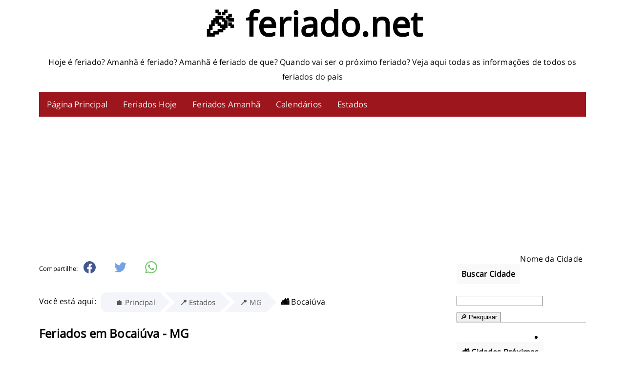

--- FILE ---
content_type: text/html; charset=UTF-8
request_url: https://feriado.net/feriados-em-bocaiuva-mg
body_size: 10615
content:
<!doctype html><html lang="pt-BR"> <head> <meta charset="utf-8"><meta http-equiv="Content-Language" content="pt-br"><meta name="viewport" content="width=device-width, initial-scale=1"><link rel="manifest" href="https://feriado.net/public/pwa/manifest.json?ss=1"><meta name="theme-color" content="#9d161d"><meta property="og:url" content="https://feriado.net"><meta property="og:locale" content="pt-br"><meta property="og:type" content="website"><meta property="og:image" content="https://feriado.net/public/compartilhamento.jpg"><meta property="og:image:type" content="image/jpeg"><meta name="copyright" content="© Feriados.net"><meta property="og:site_name" content="Feriados.net"><meta name="author" content="Luiz Antonio Jr"><meta name="generator" content="CODESS"><title>Próximos Feriados em Bocaiúva MG em 2026</title><meta name="description" content="Feriados municipais, estaduais e nacionais em Bocaiúva MG neste ano de 2026. Veja quantos dias faltam para cada feriado de comemoração"><meta name="og:description" content="Feriados municipais, estaduais e nacionais em Bocaiúva MG neste ano de 2026. Veja quantos dias faltam para cada feriado de comemoração"><meta property="og:title" content="Próximos Feriados em Bocaiúva MG em 2026"><link rel="shortcut icon" href="https://feriado.net/public/favicon.ico" type="image/x-icon"><link rel="icon" href="https://feriado.net/public/favicon.ico" type="image/x-icon"><link rel="canonical" href="https://feriado.net/feriados-em-bocaiuva-mg"><link rel="amphtml" href="https://feriado.net/feriados-em-bocaiuva-mg/amp"><link rel="stylesheet" href="https://feriado.net/public/style.css?s=21"> <script async src="https://pagead2.googlesyndication.com/pagead/js/adsbygoogle.js?client=ca-pub-1810873038277017" crossorigin="anonymous"></script><style >html{box-sizing:border-box;-ms-overflow-style:scrollbar}*,::after,::before{box-sizing:inherit}.container{width:100%;padding-right:15px;padding-left:15px;margin-right:auto;margin-left:auto}@media (min-width:576px){.container{max-width:540px}}@media (min-width:768px){.container{max-width:720px}}@media (min-width:992px){.container{max-width:960px}}@media (min-width:1200px){.container{max-width:1140px}}.container-fluid{width:100%;padding-right:10px;padding-left:10px;margin-right:auto;margin-left:auto}.row{display:-webkit-box;display:-ms-flexbox;display:flex;-ms-flex-wrap:wrap;flex-wrap:wrap;margin-right:-15px;margin-left:-15px}.no-gutters{margin-right:0;margin-left:0}.no-gutters>.col,.no-gutters>[class*=col-]{padding-right:0;padding-left:0}.col,.col-1,.col-10,.col-11,.col-12,.col-2,.col-3,.col-4,.col-5,.col-6,.col-7,.col-8,.col-9,.col-auto,.col-lg,.col-lg-1,.col-lg-10,.col-lg-11,.col-lg-12,.col-lg-2,.col-lg-3,.col-lg-4,.col-lg-5,.col-lg-6,.col-lg-7,.col-lg-8,.col-lg-9,.col-lg-auto,.col-md,.col-md-1,.col-md-10,.col-md-11,.col-md-12,.col-md-2,.col-md-3,.col-md-4,.col-md-5,.col-md-6,.col-md-7,.col-md-8,.col-md-9,.col-md-auto,.col-sm,.col-sm-1,.col-sm-10,.col-sm-11,.col-sm-12,.col-sm-2,.col-sm-3,.col-sm-4,.col-sm-5,.col-sm-6,.col-sm-7,.col-sm-8,.col-sm-9,.col-sm-auto,.col-xl,.col-xl-1,.col-xl-10,.col-xl-11,.col-xl-12,.col-xl-2,.col-xl-3,.col-xl-4,.col-xl-5,.col-xl-6,.col-xl-7,.col-xl-8,.col-xl-9,.col-xl-auto{position:relative;width:100%;min-height:1px;padding-right:10px;padding-left:10px;}.col{-ms-flex-preferred-size:0;flex-basis:0;-webkit-box-flex:1;-ms-flex-positive:1;flex-grow:1;max-width:100%}.col-auto{-webkit-box-flex:0;-ms-flex:0 0 auto;flex:0 0 auto;width:auto;max-width:none}.col-1{-webkit-box-flex:0;-ms-flex:0 0 8.333333%;flex:0 0 8.333333%;max-width:8.333333%}.col-2{-webkit-box-flex:0;-ms-flex:0 0 16.666667%;flex:0 0 16.666667%;max-width:16.666667%}.col-3{-webkit-box-flex:0;-ms-flex:0 0 25%;flex:0 0 25%;max-width:25%}.col-4{-webkit-box-flex:0;-ms-flex:0 0 33.333333%;flex:0 0 33.333333%;max-width:33.333333%}.col-5{-webkit-box-flex:0;-ms-flex:0 0 41.666667%;flex:0 0 41.666667%;max-width:41.666667%}.col-6{-webkit-box-flex:0;-ms-flex:0 0 50%;flex:0 0 50%;max-width:50%}.col-7{-webkit-box-flex:0;-ms-flex:0 0 58.333333%;flex:0 0 58.333333%;max-width:58.333333%}.col-8{-webkit-box-flex:0;-ms-flex:0 0 66.666667%;flex:0 0 66.666667%;max-width:66.666667%}.col-9{-webkit-box-flex:0;-ms-flex:0 0 75%;flex:0 0 75%;max-width:75%}.col-10{-webkit-box-flex:0;-ms-flex:0 0 83.333333%;flex:0 0 83.333333%;max-width:83.333333%}.col-11{-webkit-box-flex:0;-ms-flex:0 0 91.666667%;flex:0 0 91.666667%;max-width:91.666667%}.col-12{-webkit-box-flex:0;-ms-flex:0 0 100%;flex:0 0 100%;max-width:100%}.order-first{-webkit-box-ordinal-group:0;-ms-flex-order:-1;order:-1}.order-last{-webkit-box-ordinal-group:14;-ms-flex-order:13;order:13}.order-0{-webkit-box-ordinal-group:1;-ms-flex-order:0;order:0}.order-1{-webkit-box-ordinal-group:2;-ms-flex-order:1;order:1}.order-2{-webkit-box-ordinal-group:3;-ms-flex-order:2;order:2}.order-3{-webkit-box-ordinal-group:4;-ms-flex-order:3;order:3}.order-4{-webkit-box-ordinal-group:5;-ms-flex-order:4;order:4}.order-5{-webkit-box-ordinal-group:6;-ms-flex-order:5;order:5}.order-6{-webkit-box-ordinal-group:7;-ms-flex-order:6;order:6}.order-7{-webkit-box-ordinal-group:8;-ms-flex-order:7;order:7}.order-8{-webkit-box-ordinal-group:9;-ms-flex-order:8;order:8}.order-9{-webkit-box-ordinal-group:10;-ms-flex-order:9;order:9}.order-10{-webkit-box-ordinal-group:11;-ms-flex-order:10;order:10}.order-11{-webkit-box-ordinal-group:12;-ms-flex-order:11;order:11}.order-12{-webkit-box-ordinal-group:13;-ms-flex-order:12;order:12}.offset-1{margin-left:8.333333%}.offset-2{margin-left:16.666667%}.offset-3{margin-left:25%}.offset-4{margin-left:33.333333%}.offset-5{margin-left:41.666667%}.offset-6{margin-left:50%}.offset-7{margin-left:58.333333%}.offset-8{margin-left:66.666667%}.offset-9{margin-left:75%}.offset-10{margin-left:83.333333%}.offset-11{margin-left:91.666667%}@media (min-width:576px){.col-sm{-ms-flex-preferred-size:0;flex-basis:0;-webkit-box-flex:1;-ms-flex-positive:1;flex-grow:1;max-width:100%}.col-sm-auto{-webkit-box-flex:0;-ms-flex:0 0 auto;flex:0 0 auto;width:auto;max-width:none}.col-sm-1{-webkit-box-flex:0;-ms-flex:0 0 8.333333%;flex:0 0 8.333333%;max-width:8.333333%}.col-sm-2{-webkit-box-flex:0;-ms-flex:0 0 16.666667%;flex:0 0 16.666667%;max-width:16.666667%}.col-sm-3{-webkit-box-flex:0;-ms-flex:0 0 25%;flex:0 0 25%;max-width:25%}.col-sm-4{-webkit-box-flex:0;-ms-flex:0 0 33.333333%;flex:0 0 33.333333%;max-width:33.333333%}.col-sm-5{-webkit-box-flex:0;-ms-flex:0 0 41.666667%;flex:0 0 41.666667%;max-width:41.666667%}.col-sm-6{-webkit-box-flex:0;-ms-flex:0 0 50%;flex:0 0 50%;max-width:50%}.col-sm-7{-webkit-box-flex:0;-ms-flex:0 0 58.333333%;flex:0 0 58.333333%;max-width:58.333333%}.col-sm-8{-webkit-box-flex:0;-ms-flex:0 0 66.666667%;flex:0 0 66.666667%;max-width:66.666667%}.col-sm-9{-webkit-box-flex:0;-ms-flex:0 0 75%;flex:0 0 75%;max-width:75%}.col-sm-10{-webkit-box-flex:0;-ms-flex:0 0 83.333333%;flex:0 0 83.333333%;max-width:83.333333%}.col-sm-11{-webkit-box-flex:0;-ms-flex:0 0 91.666667%;flex:0 0 91.666667%;max-width:91.666667%}.col-sm-12{-webkit-box-flex:0;-ms-flex:0 0 100%;flex:0 0 100%;max-width:100%}.order-sm-first{-webkit-box-ordinal-group:0;-ms-flex-order:-1;order:-1}.order-sm-last{-webkit-box-ordinal-group:14;-ms-flex-order:13;order:13}.order-sm-0{-webkit-box-ordinal-group:1;-ms-flex-order:0;order:0}.order-sm-1{-webkit-box-ordinal-group:2;-ms-flex-order:1;order:1}.order-sm-2{-webkit-box-ordinal-group:3;-ms-flex-order:2;order:2}.order-sm-3{-webkit-box-ordinal-group:4;-ms-flex-order:3;order:3}.order-sm-4{-webkit-box-ordinal-group:5;-ms-flex-order:4;order:4}.order-sm-5{-webkit-box-ordinal-group:6;-ms-flex-order:5;order:5}.order-sm-6{-webkit-box-ordinal-group:7;-ms-flex-order:6;order:6}.order-sm-7{-webkit-box-ordinal-group:8;-ms-flex-order:7;order:7}.order-sm-8{-webkit-box-ordinal-group:9;-ms-flex-order:8;order:8}.order-sm-9{-webkit-box-ordinal-group:10;-ms-flex-order:9;order:9}.order-sm-10{-webkit-box-ordinal-group:11;-ms-flex-order:10;order:10}.order-sm-11{-webkit-box-ordinal-group:12;-ms-flex-order:11;order:11}.order-sm-12{-webkit-box-ordinal-group:13;-ms-flex-order:12;order:12}.offset-sm-0{margin-left:0}.offset-sm-1{margin-left:8.333333%}.offset-sm-2{margin-left:16.666667%}.offset-sm-3{margin-left:25%}.offset-sm-4{margin-left:33.333333%}.offset-sm-5{margin-left:41.666667%}.offset-sm-6{margin-left:50%}.offset-sm-7{margin-left:58.333333%}.offset-sm-8{margin-left:66.666667%}.offset-sm-9{margin-left:75%}.offset-sm-10{margin-left:83.333333%}.offset-sm-11{margin-left:91.666667%}}@media (min-width:768px){.col-md{-ms-flex-preferred-size:0;flex-basis:0;-webkit-box-flex:1;-ms-flex-positive:1;flex-grow:1;max-width:100%}.col-md-auto{-webkit-box-flex:0;-ms-flex:0 0 auto;flex:0 0 auto;width:auto;max-width:none}.col-md-1{-webkit-box-flex:0;-ms-flex:0 0 8.333333%;flex:0 0 8.333333%;max-width:8.333333%}.col-md-2{-webkit-box-flex:0;-ms-flex:0 0 16.666667%;flex:0 0 16.666667%;max-width:16.666667%}.col-md-3{-webkit-box-flex:0;-ms-flex:0 0 25%;flex:0 0 25%;max-width:25%}.col-md-4{-webkit-box-flex:0;-ms-flex:0 0 33.333333%;flex:0 0 33.333333%;max-width:33.333333%}.col-md-5{-webkit-box-flex:0;-ms-flex:0 0 41.666667%;flex:0 0 41.666667%;max-width:41.666667%}.col-md-6{-webkit-box-flex:0;-ms-flex:0 0 50%;flex:0 0 50%;max-width:50%}.col-md-7{-webkit-box-flex:0;-ms-flex:0 0 58.333333%;flex:0 0 58.333333%;max-width:58.333333%}.col-md-8{-webkit-box-flex:0;-ms-flex:0 0 66.666667%;flex:0 0 66.666667%;max-width:66.666667%}.col-md-9{-webkit-box-flex:0;-ms-flex:0 0 75%;flex:0 0 75%;max-width:75%}.col-md-10{-webkit-box-flex:0;-ms-flex:0 0 83.333333%;flex:0 0 83.333333%;max-width:83.333333%}.col-md-11{-webkit-box-flex:0;-ms-flex:0 0 91.666667%;flex:0 0 91.666667%;max-width:91.666667%}.col-md-12{-webkit-box-flex:0;-ms-flex:0 0 100%;flex:0 0 100%;max-width:100%}.order-md-first{-webkit-box-ordinal-group:0;-ms-flex-order:-1;order:-1}.order-md-last{-webkit-box-ordinal-group:14;-ms-flex-order:13;order:13}.order-md-0{-webkit-box-ordinal-group:1;-ms-flex-order:0;order:0}.order-md-1{-webkit-box-ordinal-group:2;-ms-flex-order:1;order:1}.order-md-2{-webkit-box-ordinal-group:3;-ms-flex-order:2;order:2}.order-md-3{-webkit-box-ordinal-group:4;-ms-flex-order:3;order:3}.order-md-4{-webkit-box-ordinal-group:5;-ms-flex-order:4;order:4}.order-md-5{-webkit-box-ordinal-group:6;-ms-flex-order:5;order:5}.order-md-6{-webkit-box-ordinal-group:7;-ms-flex-order:6;order:6}.order-md-7{-webkit-box-ordinal-group:8;-ms-flex-order:7;order:7}.order-md-8{-webkit-box-ordinal-group:9;-ms-flex-order:8;order:8}.order-md-9{-webkit-box-ordinal-group:10;-ms-flex-order:9;order:9}.order-md-10{-webkit-box-ordinal-group:11;-ms-flex-order:10;order:10}.order-md-11{-webkit-box-ordinal-group:12;-ms-flex-order:11;order:11}.order-md-12{-webkit-box-ordinal-group:13;-ms-flex-order:12;order:12}.offset-md-0{margin-left:0}.offset-md-1{margin-left:8.333333%}.offset-md-2{margin-left:16.666667%}.offset-md-3{margin-left:25%}.offset-md-4{margin-left:33.333333%}.offset-md-5{margin-left:41.666667%}.offset-md-6{margin-left:50%}.offset-md-7{margin-left:58.333333%}.offset-md-8{margin-left:66.666667%}.offset-md-9{margin-left:75%}.offset-md-10{margin-left:83.333333%}.offset-md-11{margin-left:91.666667%}}@media (min-width:992px){.col-lg{-ms-flex-preferred-size:0;flex-basis:0;-webkit-box-flex:1;-ms-flex-positive:1;flex-grow:1;max-width:100%}.col-lg-auto{-webkit-box-flex:0;-ms-flex:0 0 auto;flex:0 0 auto;width:auto;max-width:none}.col-lg-1{-webkit-box-flex:0;-ms-flex:0 0 8.333333%;flex:0 0 8.333333%;max-width:8.333333%}.col-lg-2{-webkit-box-flex:0;-ms-flex:0 0 16.666667%;flex:0 0 16.666667%;max-width:16.666667%}.col-lg-3{-webkit-box-flex:0;-ms-flex:0 0 25%;flex:0 0 25%;max-width:25%}.col-lg-4{-webkit-box-flex:0;-ms-flex:0 0 33.333333%;flex:0 0 33.333333%;max-width:33.333333%}.col-lg-5{-webkit-box-flex:0;-ms-flex:0 0 41.666667%;flex:0 0 41.666667%;max-width:41.666667%}.col-lg-6{-webkit-box-flex:0;-ms-flex:0 0 50%;flex:0 0 50%;max-width:50%}.col-lg-7{-webkit-box-flex:0;-ms-flex:0 0 58.333333%;flex:0 0 58.333333%;max-width:58.333333%}.col-lg-8{-webkit-box-flex:0;-ms-flex:0 0 66.666667%;flex:0 0 66.666667%;max-width:66.666667%}.col-lg-9{-webkit-box-flex:0;-ms-flex:0 0 75%;flex:0 0 75%;max-width:75%}.col-lg-10{-webkit-box-flex:0;-ms-flex:0 0 83.333333%;flex:0 0 83.333333%;max-width:83.333333%}.col-lg-11{-webkit-box-flex:0;-ms-flex:0 0 91.666667%;flex:0 0 91.666667%;max-width:91.666667%}.col-lg-12{-webkit-box-flex:0;-ms-flex:0 0 100%;flex:0 0 100%;max-width:100%}.order-lg-first{-webkit-box-ordinal-group:0;-ms-flex-order:-1;order:-1}.order-lg-last{-webkit-box-ordinal-group:14;-ms-flex-order:13;order:13}.order-lg-0{-webkit-box-ordinal-group:1;-ms-flex-order:0;order:0}.order-lg-1{-webkit-box-ordinal-group:2;-ms-flex-order:1;order:1}.order-lg-2{-webkit-box-ordinal-group:3;-ms-flex-order:2;order:2}.order-lg-3{-webkit-box-ordinal-group:4;-ms-flex-order:3;order:3}.order-lg-4{-webkit-box-ordinal-group:5;-ms-flex-order:4;order:4}.order-lg-5{-webkit-box-ordinal-group:6;-ms-flex-order:5;order:5}.order-lg-6{-webkit-box-ordinal-group:7;-ms-flex-order:6;order:6}.order-lg-7{-webkit-box-ordinal-group:8;-ms-flex-order:7;order:7}.order-lg-8{-webkit-box-ordinal-group:9;-ms-flex-order:8;order:8}.order-lg-9{-webkit-box-ordinal-group:10;-ms-flex-order:9;order:9}.order-lg-10{-webkit-box-ordinal-group:11;-ms-flex-order:10;order:10}.order-lg-11{-webkit-box-ordinal-group:12;-ms-flex-order:11;order:11}.order-lg-12{-webkit-box-ordinal-group:13;-ms-flex-order:12;order:12}.offset-lg-0{margin-left:0}.offset-lg-1{margin-left:8.333333%}.offset-lg-2{margin-left:16.666667%}.offset-lg-3{margin-left:25%}.offset-lg-4{margin-left:33.333333%}.offset-lg-5{margin-left:41.666667%}.offset-lg-6{margin-left:50%}.offset-lg-7{margin-left:58.333333%}.offset-lg-8{margin-left:66.666667%}.offset-lg-9{margin-left:75%}.offset-lg-10{margin-left:83.333333%}.offset-lg-11{margin-left:91.666667%}}@media (min-width:1200px){.col-xl{-ms-flex-preferred-size:0;flex-basis:0;-webkit-box-flex:1;-ms-flex-positive:1;flex-grow:1;max-width:100%}.col-xl-auto{-webkit-box-flex:0;-ms-flex:0 0 auto;flex:0 0 auto;width:auto;max-width:none}.col-xl-1{-webkit-box-flex:0;-ms-flex:0 0 8.333333%;flex:0 0 8.333333%;max-width:8.333333%}.col-xl-2{-webkit-box-flex:0;-ms-flex:0 0 16.666667%;flex:0 0 16.666667%;max-width:16.666667%}.col-xl-3{-webkit-box-flex:0;-ms-flex:0 0 25%;flex:0 0 25%;max-width:25%}.col-xl-4{-webkit-box-flex:0;-ms-flex:0 0 33.333333%;flex:0 0 33.333333%;max-width:33.333333%}.col-xl-5{-webkit-box-flex:0;-ms-flex:0 0 41.666667%;flex:0 0 41.666667%;max-width:41.666667%}.col-xl-6{-webkit-box-flex:0;-ms-flex:0 0 50%;flex:0 0 50%;max-width:50%}.col-xl-7{-webkit-box-flex:0;-ms-flex:0 0 58.333333%;flex:0 0 58.333333%;max-width:58.333333%}.col-xl-8{-webkit-box-flex:0;-ms-flex:0 0 66.666667%;flex:0 0 66.666667%;max-width:66.666667%}.col-xl-9{-webkit-box-flex:0;-ms-flex:0 0 75%;flex:0 0 75%;max-width:75%}.col-xl-10{-webkit-box-flex:0;-ms-flex:0 0 83.333333%;flex:0 0 83.333333%;max-width:83.333333%}.col-xl-11{-webkit-box-flex:0;-ms-flex:0 0 91.666667%;flex:0 0 91.666667%;max-width:91.666667%}.col-xl-12{-webkit-box-flex:0;-ms-flex:0 0 100%;flex:0 0 100%;max-width:100%}.order-xl-first{-webkit-box-ordinal-group:0;-ms-flex-order:-1;order:-1}.order-xl-last{-webkit-box-ordinal-group:14;-ms-flex-order:13;order:13}.order-xl-0{-webkit-box-ordinal-group:1;-ms-flex-order:0;order:0}.order-xl-1{-webkit-box-ordinal-group:2;-ms-flex-order:1;order:1}.order-xl-2{-webkit-box-ordinal-group:3;-ms-flex-order:2;order:2}.order-xl-3{-webkit-box-ordinal-group:4;-ms-flex-order:3;order:3}.order-xl-4{-webkit-box-ordinal-group:5;-ms-flex-order:4;order:4}.order-xl-5{-webkit-box-ordinal-group:6;-ms-flex-order:5;order:5}.order-xl-6{-webkit-box-ordinal-group:7;-ms-flex-order:6;order:6}.order-xl-7{-webkit-box-ordinal-group:8;-ms-flex-order:7;order:7}.order-xl-8{-webkit-box-ordinal-group:9;-ms-flex-order:8;order:8}.order-xl-9{-webkit-box-ordinal-group:10;-ms-flex-order:9;order:9}.order-xl-10{-webkit-box-ordinal-group:11;-ms-flex-order:10;order:10}.order-xl-11{-webkit-box-ordinal-group:12;-ms-flex-order:11;order:11}.order-xl-12{-webkit-box-ordinal-group:13;-ms-flex-order:12;order:12}.offset-xl-0{margin-left:0}.offset-xl-1{margin-left:8.333333%}.offset-xl-2{margin-left:16.666667%}.offset-xl-3{margin-left:25%}.offset-xl-4{margin-left:33.333333%}.offset-xl-5{margin-left:41.666667%}.offset-xl-6{margin-left:50%}.offset-xl-7{margin-left:58.333333%}.offset-xl-8{margin-left:66.666667%}.offset-xl-9{margin-left:75%}.offset-xl-10{margin-left:83.333333%}.offset-xl-11{margin-left:91.666667%}}.d-none{display:none}.d-inline{display:inline}.d-inline-block{display:inline-block}.d-block{display:block}.d-table{display:table}.d-table-row{display:table-row}.d-table-cell{display:table-cell}.d-flex{display:-webkit-box;display:-ms-flexbox;display:flex}.d-inline-flex{display:-webkit-inline-box;display:-ms-inline-flexbox;display:inline-flex}@media (min-width:576px){.d-sm-none{display:none}.d-sm-inline{display:inline}.d-sm-inline-block{display:inline-block}.d-sm-block{display:block}.d-sm-table{display:table}.d-sm-table-row{display:table-row}.d-sm-table-cell{display:table-cell}.d-sm-flex{display:-webkit-box;display:-ms-flexbox;display:flex}.d-sm-inline-flex{display:-webkit-inline-box;display:-ms-inline-flexbox;display:inline-flex}}@media (min-width:768px){.d-md-none{display:none}.d-md-inline{display:inline}.d-md-inline-block{display:inline-block}.d-md-block{display:block}.d-md-table{display:table}.d-md-table-row{display:table-row}.d-md-table-cell{display:table-cell}.d-md-flex{display:-webkit-box;display:-ms-flexbox;display:flex}.d-md-inline-flex{display:-webkit-inline-box;display:-ms-inline-flexbox;display:inline-flex}}@media (min-width:992px){.d-lg-none{display:none}.d-lg-inline{display:inline}.d-lg-inline-block{display:inline-block}.d-lg-block{display:block}.d-lg-table{display:table}.d-lg-table-row{display:table-row}.d-lg-table-cell{display:table-cell}.d-lg-flex{display:-webkit-box;display:-ms-flexbox;display:flex}.d-lg-inline-flex{display:-webkit-inline-box;display:-ms-inline-flexbox;display:inline-flex}}@media (min-width:1200px){.d-xl-none{display:none}.d-xl-inline{display:inline}.d-xl-inline-block{display:inline-block}.d-xl-block{display:block}.d-xl-table{display:table}.d-xl-table-row{display:table-row}.d-xl-table-cell{display:table-cell}.d-xl-flex{display:-webkit-box;display:-ms-flexbox;display:flex}.d-xl-inline-flex{display:-webkit-inline-box;display:-ms-inline-flexbox;display:inline-flex}}@media print{.d-print-none{display:none}.d-print-inline{display:inline}.d-print-inline-block{display:inline-block}.d-print-block{display:block}.d-print-table{display:table}.d-print-table-row{display:table-row}.d-print-table-cell{display:table-cell}.d-print-flex{display:-webkit-box;display:-ms-flexbox;display:flex}.d-print-inline-flex{display:-webkit-inline-box;display:-ms-inline-flexbox;display:inline-flex}}.flex-row{-webkit-box-orient:horizontal;-webkit-box-direction:normal;-ms-flex-direction:row;flex-direction:row}.flex-column{-webkit-box-orient:vertical;-webkit-box-direction:normal;-ms-flex-direction:column;flex-direction:column}.flex-row-reverse{-webkit-box-orient:horizontal;-webkit-box-direction:reverse;-ms-flex-direction:row-reverse;flex-direction:row-reverse}.flex-column-reverse{-webkit-box-orient:vertical;-webkit-box-direction:reverse;-ms-flex-direction:column-reverse;flex-direction:column-reverse}.flex-wrap{-ms-flex-wrap:wrap;flex-wrap:wrap}.flex-nowrap{-ms-flex-wrap:nowrap;flex-wrap:nowrap}.flex-wrap-reverse{-ms-flex-wrap:wrap-reverse;flex-wrap:wrap-reverse}.justify-content-start{-webkit-box-pack:start;-ms-flex-pack:start;justify-content:flex-start}.justify-content-end{-webkit-box-pack:end;-ms-flex-pack:end;justify-content:flex-end}.justify-content-center{-webkit-box-pack:center;-ms-flex-pack:center;justify-content:center}.justify-content-between{-webkit-box-pack:justify;-ms-flex-pack:justify;justify-content:space-between}.justify-content-around{-ms-flex-pack:distribute;justify-content:space-around}.align-items-start{-webkit-box-align:start;-ms-flex-align:start;align-items:flex-start}.align-items-end{-webkit-box-align:end;-ms-flex-align:end;align-items:flex-end}.align-items-center{-webkit-box-align:center;-ms-flex-align:center;align-items:center}.align-items-baseline{-webkit-box-align:baseline;-ms-flex-align:baseline;align-items:baseline}.align-items-stretch{-webkit-box-align:stretch;-ms-flex-align:stretch;align-items:stretch}.align-content-start{-ms-flex-line-pack:start;align-content:flex-start}.align-content-end{-ms-flex-line-pack:end;align-content:flex-end}.align-content-center{-ms-flex-line-pack:center;align-content:center}.align-content-between{-ms-flex-line-pack:justify;align-content:space-between}.align-content-around{-ms-flex-line-pack:distribute;align-content:space-around}.align-content-stretch{-ms-flex-line-pack:stretch;align-content:stretch}.align-self-auto{-ms-flex-item-align:auto;align-self:auto}.align-self-start{-ms-flex-item-align:start;align-self:flex-start}.align-self-end{-ms-flex-item-align:end;align-self:flex-end}.align-self-center{-ms-flex-item-align:center;align-self:center}.align-self-baseline{-ms-flex-item-align:baseline;align-self:baseline}.align-self-stretch{-ms-flex-item-align:stretch;align-self:stretch}@media (min-width:576px){.flex-sm-row{-webkit-box-orient:horizontal;-webkit-box-direction:normal;-ms-flex-direction:row;flex-direction:row}.flex-sm-column{-webkit-box-orient:vertical;-webkit-box-direction:normal;-ms-flex-direction:column;flex-direction:column}.flex-sm-row-reverse{-webkit-box-orient:horizontal;-webkit-box-direction:reverse;-ms-flex-direction:row-reverse;flex-direction:row-reverse}.flex-sm-column-reverse{-webkit-box-orient:vertical;-webkit-box-direction:reverse;-ms-flex-direction:column-reverse;flex-direction:column-reverse}.flex-sm-wrap{-ms-flex-wrap:wrap;flex-wrap:wrap}.flex-sm-nowrap{-ms-flex-wrap:nowrap;flex-wrap:nowrap}.flex-sm-wrap-reverse{-ms-flex-wrap:wrap-reverse;flex-wrap:wrap-reverse}.justify-content-sm-start{-webkit-box-pack:start;-ms-flex-pack:start;justify-content:flex-start}.justify-content-sm-end{-webkit-box-pack:end;-ms-flex-pack:end;justify-content:flex-end}.justify-content-sm-center{-webkit-box-pack:center;-ms-flex-pack:center;justify-content:center}.justify-content-sm-between{-webkit-box-pack:justify;-ms-flex-pack:justify;justify-content:space-between}.justify-content-sm-around{-ms-flex-pack:distribute;justify-content:space-around}.align-items-sm-start{-webkit-box-align:start;-ms-flex-align:start;align-items:flex-start}.align-items-sm-end{-webkit-box-align:end;-ms-flex-align:end;align-items:flex-end}.align-items-sm-center{-webkit-box-align:center;-ms-flex-align:center;align-items:center}.align-items-sm-baseline{-webkit-box-align:baseline;-ms-flex-align:baseline;align-items:baseline}.align-items-sm-stretch{-webkit-box-align:stretch;-ms-flex-align:stretch;align-items:stretch}.align-content-sm-start{-ms-flex-line-pack:start;align-content:flex-start}.align-content-sm-end{-ms-flex-line-pack:end;align-content:flex-end}.align-content-sm-center{-ms-flex-line-pack:center;align-content:center}.align-content-sm-between{-ms-flex-line-pack:justify;align-content:space-between}.align-content-sm-around{-ms-flex-line-pack:distribute;align-content:space-around}.align-content-sm-stretch{-ms-flex-line-pack:stretch;align-content:stretch}.align-self-sm-auto{-ms-flex-item-align:auto;align-self:auto}.align-self-sm-start{-ms-flex-item-align:start;align-self:flex-start}.align-self-sm-end{-ms-flex-item-align:end;align-self:flex-end}.align-self-sm-center{-ms-flex-item-align:center;align-self:center}.align-self-sm-baseline{-ms-flex-item-align:baseline;align-self:baseline}.align-self-sm-stretch{-ms-flex-item-align:stretch;align-self:stretch}}@media (min-width:768px){.flex-md-row{-webkit-box-orient:horizontal;-webkit-box-direction:normal;-ms-flex-direction:row;flex-direction:row}.flex-md-column{-webkit-box-orient:vertical;-webkit-box-direction:normal;-ms-flex-direction:column;flex-direction:column}.flex-md-row-reverse{-webkit-box-orient:horizontal;-webkit-box-direction:reverse;-ms-flex-direction:row-reverse;flex-direction:row-reverse}.flex-md-column-reverse{-webkit-box-orient:vertical;-webkit-box-direction:reverse;-ms-flex-direction:column-reverse;flex-direction:column-reverse}.flex-md-wrap{-ms-flex-wrap:wrap;flex-wrap:wrap}.flex-md-nowrap{-ms-flex-wrap:nowrap;flex-wrap:nowrap}.flex-md-wrap-reverse{-ms-flex-wrap:wrap-reverse;flex-wrap:wrap-reverse}.justify-content-md-start{-webkit-box-pack:start;-ms-flex-pack:start;justify-content:flex-start}.justify-content-md-end{-webkit-box-pack:end;-ms-flex-pack:end;justify-content:flex-end}.justify-content-md-center{-webkit-box-pack:center;-ms-flex-pack:center;justify-content:center}.justify-content-md-between{-webkit-box-pack:justify;-ms-flex-pack:justify;justify-content:space-between}.justify-content-md-around{-ms-flex-pack:distribute;justify-content:space-around}.align-items-md-start{-webkit-box-align:start;-ms-flex-align:start;align-items:flex-start}.align-items-md-end{-webkit-box-align:end;-ms-flex-align:end;align-items:flex-end}.align-items-md-center{-webkit-box-align:center;-ms-flex-align:center;align-items:center}.align-items-md-baseline{-webkit-box-align:baseline;-ms-flex-align:baseline;align-items:baseline}.align-items-md-stretch{-webkit-box-align:stretch;-ms-flex-align:stretch;align-items:stretch}.align-content-md-start{-ms-flex-line-pack:start;align-content:flex-start}.align-content-md-end{-ms-flex-line-pack:end;align-content:flex-end}.align-content-md-center{-ms-flex-line-pack:center;align-content:center}.align-content-md-between{-ms-flex-line-pack:justify;align-content:space-between}.align-content-md-around{-ms-flex-line-pack:distribute;align-content:space-around}.align-content-md-stretch{-ms-flex-line-pack:stretch;align-content:stretch}.align-self-md-auto{-ms-flex-item-align:auto;align-self:auto}.align-self-md-start{-ms-flex-item-align:start;align-self:flex-start}.align-self-md-end{-ms-flex-item-align:end;align-self:flex-end}.align-self-md-center{-ms-flex-item-align:center;align-self:center}.align-self-md-baseline{-ms-flex-item-align:baseline;align-self:baseline}.align-self-md-stretch{-ms-flex-item-align:stretch;align-self:stretch}}@media (min-width:992px){.flex-lg-row{-webkit-box-orient:horizontal;-webkit-box-direction:normal;-ms-flex-direction:row;flex-direction:row}.flex-lg-column{-webkit-box-orient:vertical;-webkit-box-direction:normal;-ms-flex-direction:column;flex-direction:column}.flex-lg-row-reverse{-webkit-box-orient:horizontal;-webkit-box-direction:reverse;-ms-flex-direction:row-reverse;flex-direction:row-reverse}.flex-lg-column-reverse{-webkit-box-orient:vertical;-webkit-box-direction:reverse;-ms-flex-direction:column-reverse;flex-direction:column-reverse}.flex-lg-wrap{-ms-flex-wrap:wrap;flex-wrap:wrap}.flex-lg-nowrap{-ms-flex-wrap:nowrap;flex-wrap:nowrap}.flex-lg-wrap-reverse{-ms-flex-wrap:wrap-reverse;flex-wrap:wrap-reverse}.justify-content-lg-start{-webkit-box-pack:start;-ms-flex-pack:start;justify-content:flex-start}.justify-content-lg-end{-webkit-box-pack:end;-ms-flex-pack:end;justify-content:flex-end}.justify-content-lg-center{-webkit-box-pack:center;-ms-flex-pack:center;justify-content:center}.justify-content-lg-between{-webkit-box-pack:justify;-ms-flex-pack:justify;justify-content:space-between}.justify-content-lg-around{-ms-flex-pack:distribute;justify-content:space-around}.align-items-lg-start{-webkit-box-align:start;-ms-flex-align:start;align-items:flex-start}.align-items-lg-end{-webkit-box-align:end;-ms-flex-align:end;align-items:flex-end}.align-items-lg-center{-webkit-box-align:center;-ms-flex-align:center;align-items:center}.align-items-lg-baseline{-webkit-box-align:baseline;-ms-flex-align:baseline;align-items:baseline}.align-items-lg-stretch{-webkit-box-align:stretch;-ms-flex-align:stretch;align-items:stretch}.align-content-lg-start{-ms-flex-line-pack:start;align-content:flex-start}.align-content-lg-end{-ms-flex-line-pack:end;align-content:flex-end}.align-content-lg-center{-ms-flex-line-pack:center;align-content:center}.align-content-lg-between{-ms-flex-line-pack:justify;align-content:space-between}.align-content-lg-around{-ms-flex-line-pack:distribute;align-content:space-around}.align-content-lg-stretch{-ms-flex-line-pack:stretch;align-content:stretch}.align-self-lg-auto{-ms-flex-item-align:auto;align-self:auto}.align-self-lg-start{-ms-flex-item-align:start;align-self:flex-start}.align-self-lg-end{-ms-flex-item-align:end;align-self:flex-end}.align-self-lg-center{-ms-flex-item-align:center;align-self:center}.align-self-lg-baseline{-ms-flex-item-align:baseline;align-self:baseline}.align-self-lg-stretch{-ms-flex-item-align:stretch;align-self:stretch}}@media (min-width:1200px){.flex-xl-row{-webkit-box-orient:horizontal;-webkit-box-direction:normal;-ms-flex-direction:row;flex-direction:row}.flex-xl-column{-webkit-box-orient:vertical;-webkit-box-direction:normal;-ms-flex-direction:column;flex-direction:column}.flex-xl-row-reverse{-webkit-box-orient:horizontal;-webkit-box-direction:reverse;-ms-flex-direction:row-reverse;flex-direction:row-reverse}.flex-xl-column-reverse{-webkit-box-orient:vertical;-webkit-box-direction:reverse;-ms-flex-direction:column-reverse;flex-direction:column-reverse}.flex-xl-wrap{-ms-flex-wrap:wrap;flex-wrap:wrap}.flex-xl-nowrap{-ms-flex-wrap:nowrap;flex-wrap:nowrap}.flex-xl-wrap-reverse{-ms-flex-wrap:wrap-reverse;flex-wrap:wrap-reverse}.justify-content-xl-start{-webkit-box-pack:start;-ms-flex-pack:start;justify-content:flex-start}.justify-content-xl-end{-webkit-box-pack:end;-ms-flex-pack:end;justify-content:flex-end}.justify-content-xl-center{-webkit-box-pack:center;-ms-flex-pack:center;justify-content:center}.justify-content-xl-between{-webkit-box-pack:justify;-ms-flex-pack:justify;justify-content:space-between}.justify-content-xl-around{-ms-flex-pack:distribute;justify-content:space-around}.align-items-xl-start{-webkit-box-align:start;-ms-flex-align:start;align-items:flex-start}.align-items-xl-end{-webkit-box-align:end;-ms-flex-align:end;align-items:flex-end}.align-items-xl-center{-webkit-box-align:center;-ms-flex-align:center;align-items:center}.align-items-xl-baseline{-webkit-box-align:baseline;-ms-flex-align:baseline;align-items:baseline}.align-items-xl-stretch{-webkit-box-align:stretch;-ms-flex-align:stretch;align-items:stretch}.align-content-xl-start{-ms-flex-line-pack:start;align-content:flex-start}.align-content-xl-end{-ms-flex-line-pack:end;align-content:flex-end}.align-content-xl-center{-ms-flex-line-pack:center;align-content:center}.align-content-xl-between{-ms-flex-line-pack:justify;align-content:space-between}.align-content-xl-around{-ms-flex-line-pack:distribute;align-content:space-around}.align-content-xl-stretch{-ms-flex-line-pack:stretch;align-content:stretch}.align-self-xl-auto{-ms-flex-item-align:auto;align-self:auto}.align-self-xl-start{-ms-flex-item-align:start;align-self:flex-start}.align-self-xl-end{-ms-flex-item-align:end;align-self:flex-end}.align-self-xl-center{-ms-flex-item-align:center;align-self:center}.align-self-xl-baseline{-ms-flex-item-align:baseline;align-self:baseline}.align-self-xl-stretch{-ms-flex-item-align:stretch;align-self:stretch}}#submenuNav{position:absolute;z-index:999;background-color: #a82a30;}	@media only screen and (max-width: 768px) { #submenuNav{position:relative} .estados{width:100%;border-bottom:1px solid #cecece;margin-bottom:10px;}	}.hoje {background-color:#a82a30;color:#fff;}	.mb-3{margin-bottom:30px;}	.calendario table{width:100%; text-align:center;}	.calendario table tr{height:40px;}	.calendario table td a{padding-top:12px;height:48px; width: 100%;border:1px solid #f9f9f9;position: relative;float: left;}	.calendario table td a:hover{border:1px solid #a82a30;}	.calendario table td a.hoje:hover{color:#fff;}	.calendario1{background-color:#f9f9f9;border:1px dashed #cecece;padding:10px}	.calendario2{background-color:#f3f3f3;border:1px dashed #cecece;padding:10px}	.calendario1 ,.calendario2 {margin-bottom:20px}	.conteudoInstitucional{margin-bottom:50px;}.conteudoInstitucional ul{position:relative;float:left;width:100%;}	blockquote{background-color:#f1f1f1;padding:10px;width:100%;margin:0px;margin-bottom:30px;border:1px solid #cecece;}	.quantosDiasFaltam p:first-child{line-height:45px;font-size:30px;}.quantosDiasFaltam span{font-size:60px;height:65px;margin-bottom:20px;position:relative;float:left;width:100%}.quantosDiasFaltam{text-align:center;padding:15px;border:1px solid #e84447}	.feriadodoque{position:relative;float:left;}.paginacao{position:relative;float:left;margin-top:40px;}	@font-face{font-family:opensans;src:url(/public/fonts/regular.woff2);font-display:swap;src:local("opensans"),local("opensans"),url(/public/fonts/regular.woff2) format("woff2")}body{font-family:opensans,helvetica,arial,sans-serif;letter-spacing:.01125rem;margin:0}h1{margin:0}.text-center{text-align:center}.table{width:100%;max-width:100%;margin-bottom:1rem;background-color:transparent}.table td,.table th{padding:.75rem;vertical-align:top;border-top:1px solid #dee2e6}@media only screen and (max-width:760px),(min-device-width:768px) and (max-device-width:1024px){.tabela table,.tabela tbody,.tabela td,.tabela th,.tabela thead,.tabela tr{display:block}.tabela thead tr{position:absolute;top:-9999px;left:-9999px}.tabela tr{margin:0 0 1rem 0}.tabela tr:nth-child(odd){background:#f9f9f9}.tabela td{border:none;border-bottom:2px solid #eae8f6;position:relative;padding:10px;font-size:15px;font-weight:700;text-align:right}.tabela td:before{text-align:left;position:relative;float:left;font-size:15px;white-space:nowrap;color:#c71111}.tabela td:nth-of-type(1):before{content:"Feriado"}.tabela td:nth-of-type(2):before{content:"Tipo"}.tabela td:nth-of-type(3):before{content:"Data"}}.sidebar h4{position:relative;float:left;font-size:16px;background-color:#f9f9f9;padding:10px}.bordas p:first-child{margin-bottom:-20px;margin:0;padding:0}.bordas{padding:20px;border:1px solid #9d161d;color:#9d161d}.numeros{font-size:80px;margin-bottom:-10px}.creditos{background-color:#f0ecec;color:#585656}h1{font-size:70px}.interna ul li{margin-bottom:15px}ul.topnav{list-style-type:none;margin:0;padding:0;overflow:hidden;background-color:#9d161d}ul.topnav li{float:left}ul.topnav li a{display:inline-block;color:#f2f2f2;text-align:center;padding:14px 16px;text-decoration:none;transition:.3s;font-size:17px}ul.topnav li a:hover{background-color:#555}ul.topnav li.icon{display:none}@media screen and (max-width:680px){h1{font-size:50px}ul.topnav li:not(:first-child){display:none}ul.topnav li.icon{float:right;display:inline-block}}@media screen and (max-width:680px){ul.topnav.responsive{position:relative}ul.topnav.responsive li.icon{position:absolute;right:0;top:0}ul.topnav.responsive li{float:none;display:inline}ul.topnav.responsive li a{display:block;text-align:left}}::marker{content:""}a{color:#af272f}a:active,a:hover,a:visited{color:#af272f}.imgHome{border:1px solid #f9f9f9;padding:5px;float:left;margin-right:10px}footer{background-color:#f8f8f8;color:#af272f;border-top:2px solid #cecece}.aniversario span{font-size:70px}.aniversario{font-size:18px;text-align:center;color:#b72c34;border:1px dashed #b72c34;padding:10px}.imgBrasao{position:relative;float:left;padding:15px;border:1px dashed #cecece;margin-right:10px}.topoCidade{position:relative;float:left}hr{position:relative;float:left;width:100%;margin-bottom:15px;margin-top:15px;color:#cecece}.lista ul li a,.sidebar ul li a{min-height:48px;position:relative;float:left;width:100%;padding-top:10px;text-align:center;border:1px solid #f0f0f0}p{line-height:30px}.border-bottom{border-bottom:1px solid #cecece;width:90%}ul{padding-left:0}.picture_pagina_estado{float:left;position:relative;padding:15px;border:1px solid #f9f9f9;margin-right:15px}.paginacao a{margin-bottom:10px;position:relative;float:left;width:40px;padding:5px;margin-right:10px;border:1px solid #cecece}.paginaAtual{font-weight:700;background-color:#af272f;color:#fff}.sidebar form{margin-bottom:18px;border-bottom:1px solid #cecece}.sidebar #id_cidade{margin-bottom:10px}.form-control:focus{border-color:#9d161d;box-shadow:none}.social a{margin-right:15px;position:relative;float:left;height:48px;width:48px;text-align:center}.social{float:left;position:relative;width:100%;margin-bottom:0}.social small{float:left}#crumbs span:first-child{float:left;position:relative;padding-top:23px;margin-right:10px}#crumbs{postion:relative;float:left;width:100%;border-bottom:1px solid #cecece;margin-bottom:10px}#crumbs ul{padding-left:0;list-style:none;display:inline-table;float:left}#crumbs ul li{display:inline}#crumbs ul li a{display:block;float:left;height:40px;background:#f3f5fa;text-align:left;padding:10px 10px 0 30px;position:relative;margin:0 10px 0 0;font-size:15px;text-decoration:none;color:#585654}#crumbs ul li a:after{content:"";border-top:20px solid transparent;border-bottom:20px solid transparent;border-left:20px solid #f3f5fa;position:absolute;right:-20px;top:0;z-index:1}#crumbs ul li a:before{content:"";border-top:20px solid transparent;border-bottom:20px solid transparent;border-left:20px solid #fff;position:absolute;left:0;top:0}#crumbs ul li:first-child a{border-top-left-radius:10px;border-bottom-left-radius:10px}#crumbs ul li:first-child a:before{display:none}#crumbs ul li:last-child a{height:auto;padding-bottom:5px;background-color:#e6e8ef;padding-right:40px;border-top-right-radius:10px;border-bottom-right-radius:10px}#crumbs ul li:last-child a:after{display:none}#crumbs ul li a:hover{background:#d9e7ed;color:#000}#crumbs ul li a:hover:after{border-left-color:#d9e7ed;color:#fff}@media screen and (max-width:768px){#crumbs ul li{width:100%;position:relative;float:left;margin-bottom:4px}#crumbs ul li:first-child a{border-top-left-radius:0;border-bottom-left-radius:0}#crumbs ul li:first-child a:before{display:none}#crumbs ul li a:before{content:"";border-top:0 solid transparent;border-bottom:0 solid transparent;border-left:0 solid #fff;position:absolute;left:0;top:0}#crumbs ul{padding-left:0}}	@-ms-viewport{width:device-width}</style> </head><body><div class='container'> <div class='row'> <div class='col-12 text-center'> <h1 tabindex="0">🎉 feriado.net</h1> <p>Hoje é feriado? Amanhã é feriado? Amanhã é feriado de que? Quando vai ser o próximo feriado? Veja aqui todas as informações de todos os feriados do pais</p> <div> <ul class="topnav" id="myTopnav"> <li><a href="https://feriado.net" title="Home">Página Principal</a></li> <li><a href="https://feriado.net/feriados/hoje" title="Feriados de hoje">Feriados Hoje</a></li> <li><a href="https://feriado.net/feriados/amanha" title="feriado de amanhã">Feriados Amanhã</a></li> <li><a href="#calendarios" onclick="openSubMenu()">Calendários</a> <ul class="subnav" id="submenuNav" hidden > <li><a title="Calendário de feriados de 2026" href="https://feriado.net/calendario-de-feriados-2026" class="submenu">Calendário 2026</a></li> <li><a title="Calendário de feriados de 2027" href="https://feriado.net/calendario-de-feriados-2027" class="submenu">Calendário 2027</a></li> </ul></li><li><a title="Lista de Estados" href="https://feriado.net/estados">Estados</a></li> <li class="icon"> <a href="javascript:void(0);" style="font-size:15px;" onclick="myFunction()">☰</a> </li> </ul> </div> </div></div><ins class="adsbygoogle" style="display:block" data-ad-client="ca-pub-1810873038277017" data-ad-slot="1264775317" data-ad-format="auto" data-full-width-responsive="true"></ins><script> (adsbygoogle = window.adsbygoogle || []).push({});</script><div class='row interna'><div class="mt-3 col-md-9 col-xs-12"><p class="social"><small>Compartilhe:</small> <a class="facebook" rel="external nofollow noopener" title="Compartilhar no facebook" href="https://www.facebook.com/sharer/sharer.php?u=https://feriado.net/feriados-em-bocaiuva-mg" target="_blank"><svg height="25" width="25" role="img" xmlns="http://www.w3.org/2000/svg" viewBox="0 0 24 24"><title>Facebook icon</title><path style="fill:#44568e;" d="M24 12.073c0-6.627-5.373-12-12-12s-12 5.373-12 12c0 5.99 4.388 10.954 10.125 11.854v-8.385H7.078v-3.47h3.047V9.43c0-3.007 1.792-4.669 4.533-4.669 1.312 0 2.686.235 2.686.235v2.953H15.83c-1.491 0-1.956.925-1.956 1.874v2.25h3.328l-.532 3.47h-2.796v8.385C19.612 23.027 24 18.062 24 12.073z"></path></svg></a><a class="twitter" rel="external nofollow noopener" title="Compartilhar página no Twitter" href="https://twitter.com/share?text=Lista de feriados da cidade de Bocaiúva&amp;hashtags=feriados,feriado,folga,bocaiuva_MG&amp;url=https://feriado.net/feriados-em-bocaiuva-mg" target="_blank"><svg height="25" width="25" role="img" xmlns="http://www.w3.org/2000/svg" viewBox="0 0 24 24"><title>Twitter icon</title><path style="fill:#72a4e3;" d="M23.953 4.57a10 10 0 01-2.825.775 4.958 4.958 0 002.163-2.723c-.951.555-2.005.959-3.127 1.184a4.92 4.92 0 00-8.384 4.482C7.69 8.095 4.067 6.13 1.64 3.162a4.822 4.822 0 00-.666 2.475c0 1.71.87 3.213 2.188 4.096a4.904 4.904 0 01-2.228-.616v.06a4.923 4.923 0 003.946 4.827 4.996 4.996 0 01-2.212.085 4.936 4.936 0 004.604 3.417 9.867 9.867 0 01-6.102 2.105c-.39 0-.779-.023-1.17-.067a13.995 13.995 0 007.557 2.209c9.053 0 13.998-7.496 13.998-13.985 0-.21 0-.42-.015-.63A9.935 9.935 0 0024 4.59z"></path></svg></a><a class="whatsapp" target="_blank" rel="external nofollow noopener" href="https://wa.me/?text=Todos os feriados da cidade de Bocaiúva no estado de Minas Gerais aqui: %20https://feriado.net/feriados-em-bocaiuva-mg"><svg height="25" width="25" role="img" viewBox="0 0 24 24" xmlns="http://www.w3.org/2000/svg"><title>WhatsApp icon</title><path style="fill:#76c96a;" d="M17.472 14.382c-.297-.149-1.758-.867-2.03-.967-.273-.099-.471-.148-.67.15-.197.297-.767.966-.94 1.164-.173.199-.347.223-.644.075-.297-.15-1.255-.463-2.39-1.475-.883-.788-1.48-1.761-1.653-2.059-.173-.297-.018-.458.13-.606.134-.133.298-.347.446-.52.149-.174.198-.298.298-.497.099-.198.05-.371-.025-.52-.075-.149-.669-1.612-.916-2.207-.242-.579-.487-.5-.669-.51-.173-.008-.371-.01-.57-.01-.198 0-.52.074-.792.372-.272.297-1.04 1.016-1.04 2.479 0 1.462 1.065 2.875 1.213 3.074.149.198 2.096 3.2 5.077 4.487.709.306 1.262.489 1.694.625.712.227 1.36.195 1.871.118.571-.085 1.758-.719 2.006-1.413.248-.694.248-1.289.173-1.413-.074-.124-.272-.198-.57-.347m-5.421 7.403h-.004a9.87 9.87 0 01-5.031-1.378l-.361-.214-3.741.982.998-3.648-.235-.374a9.86 9.86 0 01-1.51-5.26c.001-5.45 4.436-9.884 9.888-9.884 2.64 0 5.122 1.03 6.988 2.898a9.825 9.825 0 012.893 6.994c-.003 5.45-4.437 9.884-9.885 9.884m8.413-18.297A11.815 11.815 0 0012.05 0C5.495 0 .16 5.335.157 11.892c0 2.096.547 4.142 1.588 5.945L.057 24l6.305-1.654a11.882 11.882 0 005.683 1.448h.005c6.554 0 11.89-5.335 11.893-11.893a11.821 11.821 0 00-3.48-8.413Z"></path></svg></a> </p><div id="crumbs"><span>Você está aqui:</span><ul itemscope="" itemtype="https://schema.org/BreadcrumbList"><li itemprop="itemListElement" itemscope="" itemtype="https://schema.org/ListItem"><a title="Página Principal Feriados" itemprop="item" href="https://feriado.net"><b>🏠</b> <span itemprop="name">Principal</span></a><meta itemprop="position" content="1"></li><li itemprop="itemListElement" itemscope="" itemtype="https://schema.org/ListItem"><a title="Lista de Feriados por Estado" itemprop="item" href="https://feriado.net/estados"><b>📍</b> <span itemprop="name">Estados</a><meta itemprop="position" content="2"></li><li itemprop="itemListElement" itemscope="" itemtype="https://schema.org/ListItem"><a title="Lista de Feriados do estado de Minas Gerais" itemprop="item" href="https://feriado.net/estado/mg"><b>📍</b> <span itemprop="name">MG</a><meta itemprop="position" content="3"></li><li itemprop="itemListElement" itemscope="" itemtype="https://schema.org/ListItem"><span class="ultimo"><b>🏙️</b> <span itemprop="name">Bocaiúva</span></span><meta itemprop="position" content="4"></span></li></ul></div><h2>Feriados em Bocaiúva - MG</h2><div class='topoCidade'><p class="imgBrasao"><picture><source media="(max-width: 700px)" srcset="https://feriado.net/brasoes/mg/bocaiuva_mobile.webp" type="image/webp"><source media="(min-width: 700px)" srcset="https://feriado.net/brasoes/mg/bocaiuva.webp" type="image/webp"><img height="120" width="109" class="destaque" src="https://feriado.net/brasoes/mg/bocaiuva.jpg" alt="Brasão da cidade Bocaiúva"></picture></p><p>Veja a lista abaixo dos feriados no ano de para o povo bocaiuvense.</p><p>Se você é morador de Bocaiúva no estado de Minas Gerais ou quer saber dos feriados da cidade, está no lugar certo.</p><p><div class="clever-core-ads"></div></p><p> Aqui você encontra todos os feriados da cidade. Todos os feriados municipais, estaduais e federais que podem ser curtidos e comemorados pelo bocaiuvense</p><hr/></div><h2>Lista de Feriados em Bocaiúva em 2026</h2><p><table class="table tabela"> <caption>Feriados municipais, estaduais e nacionais</caption> <thead> <tr> <th scope="col">Feriado</th> <th scope="col">Tipo</th> <th scope="col">Data</th> </tr> </thead> <tbody> <tr> <td><a title="Tudo sobre o feriado de Ano Novo" href="https://feriado.net/quantos-dias-faltam-para-o-feriado-de-ano-novo">Ano Novo</a></td> <td>Nacional</td> <td>1/1</td> </tr><tr> <td><a title="Tudo sobre o feriado de Tiradentes" href="https://feriado.net/quantos-dias-faltam-para-o-feriado-de-tiradentes">Tiradentes</a></td> <td>Nacional</td> <td>21/4</td> </tr><tr> <td>Data Magna de Minas Gerais</td> <td>Estadual</td> <td>21/4</td> </tr><tr> <td><a title="Tudo sobre o feriado de Dia do Trabalho" href="https://feriado.net/quantos-dias-faltam-para-o-feriado-de-dia-do-trabalho">Dia do Trabalho</a></td> <td>Nacional</td> <td>1/5</td> </tr><tr> <td>Aniversário da Cidade</td> <td>Municipal</td> <td>14/7</td> </tr><tr> <td><a title="Tudo sobre o feriado de Independência do Brasil" href="https://feriado.net/quantos-dias-faltam-para-o-feriado-de-independencia-do-brasil">Independência do Brasil</a></td> <td>Nacional</td> <td>7/9</td> </tr><tr> <td><a title="Tudo sobre o feriado de N. Sra. Aparecida" href="https://feriado.net/quantos-dias-faltam-para-o-feriado-de-nossa-senhora-de-aparecida">N. Sra. Aparecida</a></td> <td>Nacional</td> <td>12/10</td> </tr><tr> <td><a title="Tudo sobre o feriado de Finados" href="https://feriado.net/quantos-dias-faltam-para-o-feriado-de-finados">Finados</a></td> <td>Nacional</td> <td>2/11</td> </tr><tr> <td><a title="Tudo sobre o feriado de Proclamação da República" href="https://feriado.net/quantos-dias-faltam-para-o-feriado-de-proclamacao-da-republica">Proclamação da República</a></td> <td>Nacional</td> <td>15/11</td> </tr><tr> <td><a title="Tudo sobre o feriado de Natal" href="https://feriado.net/quantos-dias-faltam-para-o-feriado-de-natal">Natal</a></td> <td>Nacional</td> <td>25/12</td> </tr> </tbody></table></p><p>Este ano de 2026 a cidade de Bocaiúva possui nove feriados ao todo (entre nacionais, estaduais e municipais). Sendo a data comemorativa mais importante o dia <strong>quatorze de Julho</strong> que é o aniversário da cidade, caindo em uma Quarta-feira.</p><p>Faltam exatamente 5 meses e 29 dias para a população bocaiuvense comemorar o aniversário da cidade. Ou para ser mais preciso 180 dias. Ansioso?</p> <p>Todos os mais de 46.654 (quarenta e seis mil e seiscentos e cinquenta e quatro) bocaiuvenses estão ansiosos para o próximo feriado na cidade. Para muitos um merecido descanso, para outros dia de muito trabalho!</p> <h3>Quando será o próximo feriado em Bocaiúva?</h3><p>O feriado mais próximo daqui para frente na cidade é o de <strong>Data Magna de Minas Gerais</strong> que acontece no dia 21/4. Ou seja, daqui a 3 meses e 6 dias os bocaiuvenses curtirão o feriado de 21/4 que cai em uma Quarta-feira.</p><p>Para facilitar veja quantos dias faltam para todos as datas festivas e comemorativas da cidade listados acima:</p><ul><li>Tiradentes <strong>Faltam 96 dias</strong> - cai em uma Quarta-feira;</li><li>Dia do Trabalho <strong>Faltam 106 dias</strong> - cai em uma Sexta-feira;</li><li>Aniversário da Cidade <strong>Faltam 180 dias</strong> - cai em uma Quarta-feira;</li><li>Independência do Brasil <strong>Faltam 235 dias</strong> - cai em uma Terça-feira;</li><li>N. Sra. Aparecida <strong>Faltam 270 dias</strong> - cai em uma Terça-feira;</li><li>Finados <strong>Faltam 291 dias</strong> - cai em uma Terça-feira;</li><li>Proclamação da República <strong>Faltam 304 dias</strong> - cai em um Domingo;</li><li>Natal <strong>Faltam 344 dias</strong> - cai em uma Sexta-feira;</li><li>Ano Novo <strong>Faltam 351 dias</strong> - cai em uma Sexta-feira;</li></ul></div><div class="sidebar mt-3 col-md-3 col-xs-12"><h4>Buscar Cidade</h4><form method="get" action="/busca_feriados"><label for="id_cidade">Nome da Cidade</label><input id="id_cidade" type='text' name="cidade" class='form-control'><input type='submit' class='form-control' value="🔎 Pesquisar"></form><h4>🏙️ Cidades Próximas</h4><div><ul><li><a href="https://feriado.net/feriados-em-guaraciama-mg" title="Feriados em Guaraciama">Guaraciama (19.1 km)</a></li><li><a href="https://feriado.net/feriados-em-engenheiro-navarro-mg" title="Feriados em Engenheiro Navarro">Engenheiro Navarro (24.23 km)</a></li><li><a href="https://feriado.net/feriados-em-glaucilandia-mg" title="Feriados em Glaucilândia">Glaucilândia (31.71 km)</a></li><li><a href="https://feriado.net/feriados-em-juramento-mg" title="Feriados em Juramento">Juramento (37.55 km)</a></li><li><a href="https://feriado.net/feriados-em-olhos-d-agua-mg" title="Feriados em Olhos-d'Água">Olhos-d'Água (41.28 km)</a></li><li><a href="https://feriado.net/feriados-em-claro-dos-pocoes-mg" title="Feriados em Claro dos Poções">Claro dos Poções (42.08 km)</a></li></ul></div><h4>🎈 Onde é feriado hoje?</h4><div><ul><li><a href="https://feriado.net/feriados-em-unai-mg" title="Feriados em Unaí">Unaí - MG </a></li><li><a href="https://feriado.net/feriados-em-lima-campos-ma" title="Feriados em Lima Campos">Lima Campos - MA </a></li><li><a href="https://feriado.net/feriados-em-nova-iguacu-rj" title="Feriados em Nova Iguaçu">Nova Iguaçu - RJ </a></li><li><a href="https://feriado.net/feriados-em-pilao-arcado-ba" title="Feriados em Pilão Arcado">Pilão Arcado - BA </a></li><li><a href="https://feriado.net/feriados-em-ouro-velho-pb" title="Feriados em Ouro Velho">Ouro Velho - PB </a></li></ul></div><h4>👍 Onde é feriado amanhã?</h4><div><ul><li><a href="https://feriado.net/feriados-em-sao-goncalo-do-para-mg" title="Feriados em São Gonçalo do Pará">São Gonçalo do Pará - MG </a></li><li><a href="https://feriado.net/feriados-em-vila-pavao-es" title="Feriados em Vila Pavão">Vila Pavão - ES </a></li><li><a href="https://feriado.net/feriados-em-alto-horizonte-go" title="Feriados em Alto Horizonte">Alto Horizonte - GO </a></li><li><a href="https://feriado.net/feriados-em-castelandia-go" title="Feriados em Castelândia">Castelândia - GO </a></li><li><a href="https://feriado.net/feriados-em-jesupolis-go" title="Feriados em Jesúpolis">Jesúpolis - GO </a></li></ul></div><h4>✔️ Hoje é feriado de que?</h4><div class="feriadodoque"> <p>Não temos feriados estaduais ou nacionais no dia de hoje.</p></div></div></div></div> <footer class="mt-5"> <div class='container'> <div class='row'> <div class="mt-5 col-md-6 col-xs-12"> <h5>🙇 Informações</h5> <p><a href="https://feriado.net/feriados/hoje" title="Feriados Hoje" >Feriados Hoje</a></p><p><a href="https://feriado.net/feriados/amanha" title="Feriados Amanhã" >Feriados Amanhã</a></p><p><a href="https://feriado.net/estados" title="Lista de Estados" >Estados</a></p> </div> <div class="mt-5 col-md-6 col-xs-12"> <h5>📚️ Institucional</h5> <p><a href="https://feriado.net/quem-somos" title="Fale Conosco" rel="nofollow noindex noopener">Quem Somos e Contatos</a></p> <p><a href="https://feriado.net/termos-de-compromisso" title="Termos de Compromisso" rel="nofollow noindex noopener">Termos de Compromisso</a></p> <p><a href="https://feriado.net/politicas-de-privacidade" title="Privacidade" rel="nofollow noindex ">Políticas de Privacidade</a></p> </div> </div> </div></footer><div class="creditos"><div class='container'><div class='row' ><div class="mt-2 col-md-12"><p>Site desenvolvido por Codess.com.br - Todos os direitos reservados 2026</p></div></div></div></div><script>function myFunction() { var x = document.getElementById("myTopnav"); if (x.className === "topnav") { x.className += " responsive"; } else { x.className = "topnav"; }}function openSubMenu() { var x = document.getElementById("submenuNav"); if (x.hidden === true) { x.hidden = false; } else { x.hidden = true; }}</script>  <script defer src="https://static.cloudflareinsights.com/beacon.min.js/vcd15cbe7772f49c399c6a5babf22c1241717689176015" integrity="sha512-ZpsOmlRQV6y907TI0dKBHq9Md29nnaEIPlkf84rnaERnq6zvWvPUqr2ft8M1aS28oN72PdrCzSjY4U6VaAw1EQ==" data-cf-beacon='{"version":"2024.11.0","token":"ea989fb36acd441aa8128c8efac5ad1b","r":1,"server_timing":{"name":{"cfCacheStatus":true,"cfEdge":true,"cfExtPri":true,"cfL4":true,"cfOrigin":true,"cfSpeedBrain":true},"location_startswith":null}}' crossorigin="anonymous"></script>
</body></html>

--- FILE ---
content_type: text/html; charset=utf-8
request_url: https://www.google.com/recaptcha/api2/aframe
body_size: 250
content:
<!DOCTYPE HTML><html><head><meta http-equiv="content-type" content="text/html; charset=UTF-8"></head><body><script nonce="6R-Xk9BRUtWKEN2G-mAcdg">/** Anti-fraud and anti-abuse applications only. See google.com/recaptcha */ try{var clients={'sodar':'https://pagead2.googlesyndication.com/pagead/sodar?'};window.addEventListener("message",function(a){try{if(a.source===window.parent){var b=JSON.parse(a.data);var c=clients[b['id']];if(c){var d=document.createElement('img');d.src=c+b['params']+'&rc='+(localStorage.getItem("rc::a")?sessionStorage.getItem("rc::b"):"");window.document.body.appendChild(d);sessionStorage.setItem("rc::e",parseInt(sessionStorage.getItem("rc::e")||0)+1);localStorage.setItem("rc::h",'1768486823315');}}}catch(b){}});window.parent.postMessage("_grecaptcha_ready", "*");}catch(b){}</script></body></html>

--- FILE ---
content_type: text/css
request_url: https://feriado.net/public/style.css?s=21
body_size: 1555
content:
@font-face{
			font-family:opensans;src:url(/public/fonts/regular.woff2);
			font-display: swap;
			src: local('opensans'), local('opensans'), url(/public/fonts/regular.woff2) format('woff2');
}
body{
	font-family: opensans, helvetica, arial, sans-serif;letter-spacing: .01125rem;
	margin:0px;
}
h1{margin:0px;}
.text-center{text-align:center!important}
.table {
    width: 100%;
    max-width: 100%;
    margin-bottom: 1rem;
background-color: transparent;}
.table td, .table th {
    padding: .75rem;
    vertical-align: top;
    border-top: 1px solid #dee2e6;
}

@media only screen and (max-width: 760px),
(min-device-width: 768px) and (max-device-width: 1024px) {
	/* Force table to not be like tables anymore */
	.tabela table,
	.tabela thead,
	.tabela tbody,
	.tabela th,
	.tabela td,
	.tabela tr {
		display: block;
	}
	/* Hide table headers (but not display: none;, for accessibility) */
	.tabela thead tr {
		position: absolute;
		top: -9999px;
		left: -9999px;
	}
	.tabela tr {
		margin: 0 0 1rem 0;
	}
	.tabela tr:nth-child(odd) {
		background: #f9f9f9;
	}
	.tabela td {
		/* Behave like a "row" */
		border: none;
		border-bottom: 2px solid #eae8f6;
		position: relative;
		padding: 10px !important;
		font-size: 15px !important;
		font-weight: bold;
		text-align: right;
	}
	.tabela td:before {
		text-align: left;
		position: relative;
		float: left;
		font-size: 15px !important;
		white-space: nowrap;
		color: #c71111;
	}
	.tabela td:nth-of-type(1):before {
		content: "Feriado";
	}
	.tabela td:nth-of-type(2):before {
		content: "Tipo";
	}
	.tabela td:nth-of-type(3):before {
		content: "Data";
	}
	
}

.sidebar h4{font-size:16px;background-color:#f9f9f9;padding:10px}
.bordas p:first-child {margin-bottom:-20px;margin:0px;padding:0px;}
.bordas{padding:20px;border:1px solid #9d161d; color:#9d161d}
.numeros {font-size:80px;margin-bottom:-10px}
.creditos{background-color:#f0ecec;color:#585656}
h1{font-size:70px}
.interna ul li{margin-bottom:15px;}
ul.topnav {
  list-style-type: none;
  margin: 0;
  padding: 0;
  overflow: hidden;
  background-color: #9d161d;
}

ul.topnav li {float: left;}

ul.topnav li a {
  display: inline-block;
  color: #f2f2f2;
  text-align: center;
  padding: 14px 16px;
  text-decoration: none;
  transition: 0.3s;
  font-size: 17px;
}

ul.topnav li a:hover {background-color: #555;}

ul.topnav li.icon {display: none;}

@media screen and (max-width:680px) {
	h1{font-size:50px}
  ul.topnav li:not(:first-child) {display: none;}
  ul.topnav li.icon {
    float: right;
    display: inline-block;
  }
}

@media screen and (max-width:680px) {
  ul.topnav.responsive {position: relative;}
  ul.topnav.responsive li.icon {
    position: absolute;
    right: 0;
    top: 0;
  }
  ul.topnav.responsive li {
    float: none;
    display: inline;
  }
  ul.topnav.responsive li a {
    display: block;
    text-align: left;
  }
}
::marker {content:""}
a{color:#af272f}
a:hover, a:active, a:visited{color:#af272f}
.imgHome{border:1px solid #f9f9f9;padding:5px;float:left;margin-right:10px}
footer{background-color:#f8f8f8;color:#af272f;border-top:2px solid #cecece}
.aniversario span{font-size:70px;}.aniversario{font-size:18px;text-align:center;color:#b72c34;border:1px dashed #b72c34;padding:10px}
.imgBrasao{position:relative;float:left;padding:15px;border:1px dashed #cecece;margin-right:10px;}
.topoCidade{position:relative;float:left}
hr{position:relative;float:left;width:100%;margin-bottom:15px;margin-top:15px;color:#cecece}
.sidebar ul li a, .lista ul li a{min-height:48px;position:relative;float:left;width:100%;padding-top:10px;
    text-align: center;
    border: 1px solid #f0f0f0;
}
p{line-height:30px;}
.border-bottom{border-bottom:1px solid #cecece;width:90%}
ul{padding-left:0px;}

.picture_pagina_estado{float:left;position:relative;padding:15px;border:1px solid #f9f9f9;margin-right:15px;}
.paginacao a{margin-bottom:10px;position:relative;float:left;width:40px;padding:5px;margin-right:10px;border:1px solid #cecece;}
.paginaAtual{font-weight:bold;background-color:#af272f;color:#fff !important;}
.sidebar form{margin-bottom:18px; border-bottom:1px solid #cecece;}
.sidebar #id_cidade{margin-bottom:10px}
.form-control:focus{border-color:#9d161d !important;box-shadow:none !important}
.social a{margin-right:15px;     position: relative; float: left; height: 48px; width: 48px; text-align: center;}
.social{float:left;position:relative;width:100%;margin-bottom:0px}
.social small{float:left;}
#crumbs .ultimo{padding-left: 20px !important; padding-top: 8px !important;}
#crumbs span:first-child {float:left;position: relative; padding-top: 23px; margin-right: 10px;}
#crumbs{postion:relative;float:left;width:100%; border-bottom:1px solid #cecece;margin-bottom:10px;}
#crumbs ul{padding-left:0px;list-style:none;display:inline-table;float:left}#crumbs ul li{display:inline}#crumbs ul li a{display:block;float:left;height:40px;background:#f3f5fa;text-align:left;padding:10px 10px 0 30px;position:relative;margin:0 10px 0 0;font-size:15px;text-decoration:none;color:#585654}#crumbs ul li a:after{content:"";border-top:20px solid transparent;border-bottom:20px solid transparent;border-left:20px solid #f3f5fa;position:absolute;right:-20px;top:0;z-index:1}#crumbs ul li a:before{content:"";border-top:20px solid transparent;border-bottom:20px solid transparent;border-left:20px solid #fff;position:absolute;left:0;top:0}#crumbs ul li:first-child a{border-top-left-radius:10px;border-bottom-left-radius:10px}#crumbs ul li:first-child a:before{display:none}#crumbs ul li:last-child a{height:auto;padding-bottom:5px;background-color:#e6e8ef;padding-right:40px;border-top-right-radius:10px;border-bottom-right-radius:10px}#crumbs ul li:last-child a:after{display:none}#crumbs ul li a:hover{background:#d9e7ed;color:#000}#crumbs ul li a:hover:after{border-left-color:#d9e7ed;color:#fff}@media screen and (max-width:768px){#crumbs ul li{width:100%;position:relative;float:left;margin-bottom:4px}#crumbs ul li:first-child a{border-top-left-radius:0!important;border-bottom-left-radius:0!important}#crumbs ul li:first-child a:before{display:none}#crumbs ul li a:before{content:"";border-top:0 solid transparent;border-bottom:0 solid transparent;border-left:0 solid #fff;position:absolute;left:0;top:0}#crumbs ul{padding-left:0!important}}
.estados{width:45%;float:left;margin-right:10px;padding-bottom:10px;border-bottom:1px solid #cecece}.estados p a{min-height:70px;position:relative;float:left;width:100%}.estados img{margin-top:25px;}